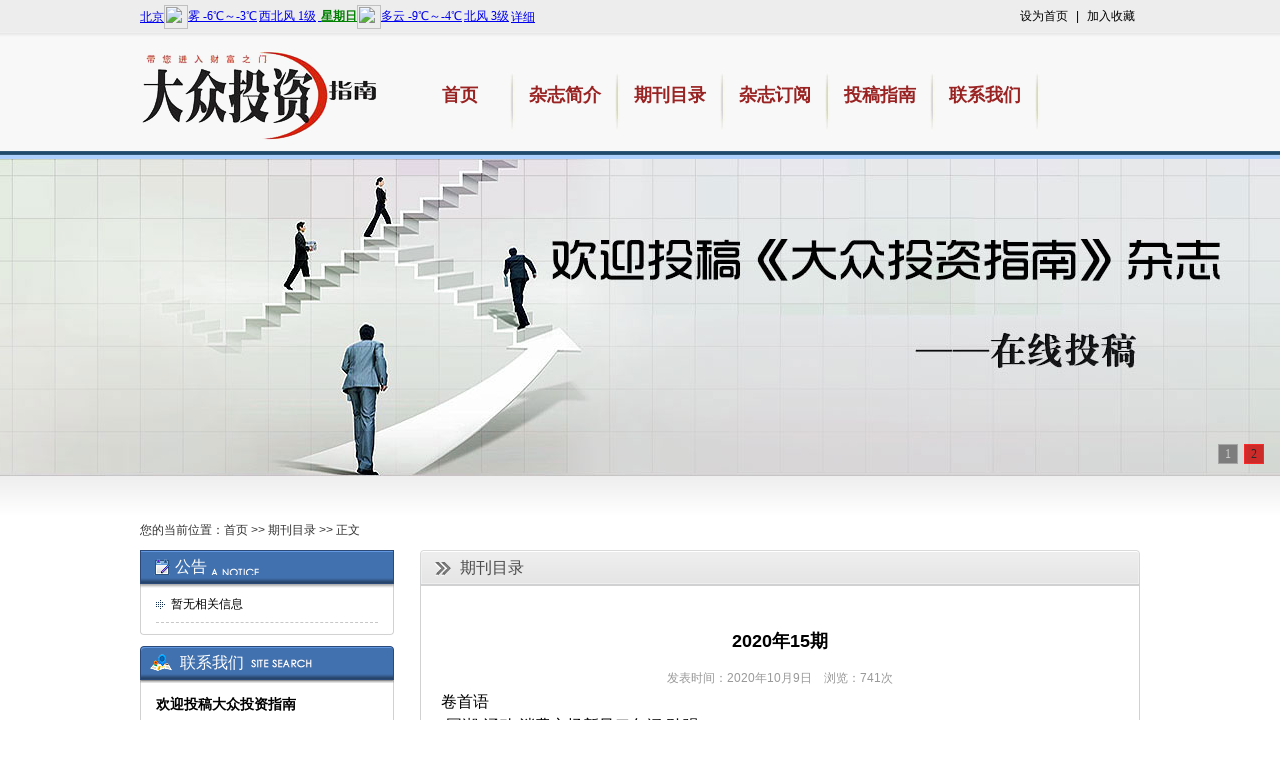

--- FILE ---
content_type: text/html
request_url: http://www.dztzzn.org.cn/mulu/4728.html
body_size: 7699
content:

<!DOCTYPE html PUBLIC "-//W3C//DTD XHTML 1.0 Transitional//EN" "http://www.w3.org/TR/xhtml1/DTD/xhtml1-transitional.dtd">
<html xmlns="http://www.w3.org/1999/xhtml">
<head>
<meta http-equiv="Content-Type" content="text/html; charset=gb2312">
<meta http-equiv="X-UA-Compatible" content="IE=Edge,chrome=1">
<title>2020年15期-《大众投资指南》杂志社官网,www.dztzzn.org.cn</title>
<meta name="keywords" content="2020年15期">
<meta name="description" content="2020年15期">
<link rel="stylesheet" type="text/css" href="/style/css/style.css" />
<link rel="stylesheet" type="text/css" href="/style/css/sub.css" />
</head>
<body>
<script type="text/javascript" src="/style/js/home.js"></script>
<script type="text/javascript" src="/style/js/jquery-1.9.1.min.js"></script>
<script src="/style/js/jquery.kinMaxShow-1.0.min.js" type="text/javascript"></script>
<script type="text/javascript">
$(function(){
	$("#kinMaxShow").kinMaxShow({
		height:325,
		button:{
			switchEvent:'mouseover',
			showIndex:true,
			normal:{width:'18px',height:'18px',lineHeight:'18px',bottom:'16px',fontSize:'12px',opacity:0.8,background:"#666666",border:"1px solid #999999",color:"#CCCCCC",marginRight:'6px'},
			focus:{background:"#CC0000",border:"1px solid #FF0000",color:"#000000"}
		}
	});
});
</script>
<div class="Header">
    <p>
        <span><iframe name="weather_inc" src="http://i.tianqi.com/index.php?c=code&id=1" width="395" height="25" frameborder="0" marginwidth="0" marginheight="0" scrolling="no"></iframe></span>
        <a onClick="SetHome('http://www.dztzzn.org.cn/','《大众投资指南》杂志社官网')" href="javascript:void(0)">设为首页</a> |
        <a onClick="AddFavorite('http://www.dztzzn.org.cn/','《大众投资指南》杂志社官网')" href="javascript:void(0)">加入收藏</a>
    </p>
    
    <div class="Logo"><img src="/style/images/Logo.png" /></div>
    <h3>
        <a href="http://www.dztzzn.org.cn/"><span>首页</span></a>
        <a href="http://www.dztzzn.org.cn/about.html"><span>杂志简介</span></a>
        <a href="http://www.dztzzn.org.cn/mulu/"><span>期刊目录</span></a>
        <a href="http://www.dztzzn.org.cn/dingyue.html"><span>杂志订阅</span></a>
        <a href="http://www.dztzzn.org.cn/tougao.html"><span>投稿指南</span></a>
        <a href="http://www.dztzzn.org.cn/contact.html"><span>联系我们</span></a>
    </h3>
</div>
<div class="banner">
    <div id="kinMaxShow">
<div><a href="http://www.dztzzn.org.cn/"><img src="/upload_file/money/01.jpg" alt="《大众投资指南》杂志社官网" /></a></div><div><a href="http://www.dztzzn.org.cn/"><img src="/upload_file/money/02.jpg" alt="《大众投资指南》杂志社官网" /></a></div>
    </div>
</div>
<div class="page">
    <h2 class="subNav">您的当前位置：<a href="http://www.dztzzn.org.cn/">首页</a> &gt;&gt;  <a href="http://www.dztzzn.org.cn/mulu/">期刊目录</a> &gt;&gt; 正文</h2>
	<div class="left">
    <h3 class="lNav01 lNav04"><span class="SIcon03">公告</span></h3>
    <div class="subLine"><ul class="sNList"><li>暂无相关信息</li></ul></div>
    <div class="sLBt"></div>
    <h3 class="lNav05">联系我们</h3>
    <div class="subLine LinkUs">
        <h3>欢迎投稿大众投资指南</h3>
        <p>投稿地址：</p>
        <p>邮政编码：</p>
        <p>投稿邮箱：dztz1999@126.com</p>
        <p>投稿电话：02258518411</p>
        <p>投稿QQ：</p>
    </div>
    <div class="sLBt"></div>
</div>
    <div class="right">
    	<h3 class="SRNav"><span>期刊目录</span></h3>
        <div class="subLine1">
        	<div class="nrCom">
                <div class="cont">
                        <h1 style="font-size:18px; text-align:center; line-height:50px;">2020年15期</h1>
                        <div style="font-size:12px; color:#999999; text-align:center;">发表时间：2020年10月9日　浏览：741次</div>
                        <div id="content"><div><span style="font-size: 12pt;">卷首语</span></div><div><span style="font-size: 12pt;">“国潮”涌动,消费市场新风口包涵;耿强;1</span></div><div><span style="font-size: 12pt;">产业资讯</span></div><div><span style="font-size: 12pt;">15种新业态新模式获政策支持顾阳;2-3</span></div><div><span style="font-size: 12pt;">“五大经济”,打造“绿色创新之心”颜颖;4-5</span></div><div><span style="font-size: 12pt;">两业融合,把“苏州制造”推向新高峰张珺;雷霆;李仲勋;韩雷;6-7</span></div><div><span style="font-size: 12pt;">沛县这样稳住80亿元鸭产业刘宏奇;刘刚;王岩;张涛;张耀文;8-9</span></div><div><span style="font-size: 12pt;">经济发展韧性增强 多项指标实现回正上半年江苏经济增长0.9%李睿哲;10-11</span></div><div><span style="font-size: 12pt;">促进金融与实体经济良性循环欧阳洁;谢卫群;屈信明;12</span></div><div><span style="font-size: 12pt;">“三新”经济释放澎湃动力陆娅楠;13</span></div><div><span style="font-size: 12pt;">“码上黔行”智慧体验诗与远方牛瑾;吴秉泽;王新伟;14</span></div><div><span style="font-size: 12pt;">中国下半年汽车市场有望平稳发展刘瑾;15</span></div><div><span style="font-size: 12pt;">中国油气更具“底气”!黄晓芳;16</span></div><div><span style="font-size: 12pt;">发改委:三方面考虑赋予双创示范基地推进融通创新的重点任务许维娜;夏晓伦;17</span></div><div><span style="font-size: 12pt;">用好统战“法宝”聚力乡村振兴徐华;吴慧敏;徐永强;18</span></div><div><span style="font-size: 12pt;">粤港澳大湾区将试点“跨境理财通”业务孙璐璐;19</span></div><div><span style="font-size: 12pt;">高技术制造业韧性强活力足吴月辉;20</span></div><div><span style="font-size: 12pt;">投资与金融</span></div><div><span style="font-size: 12pt;">基于案例视角的股权结构与企业绩效研究武庆庆;21-23+26</span></div><div><span style="font-size: 12pt;">L农商银行信贷业务风险管控策略研究罗超;24-26</span></div><div><span style="font-size: 12pt;">基于财务视角的投资项目决策研究万伶;27-28</span></div><div><span style="font-size: 12pt;">中国贸易发展与经济增长的关系研究——基于2001年中国入世前后的对比分析余乐山;徐凝;葛静雯;29-30</span></div><div><span style="font-size: 12pt;">浅谈商业银行的合规风险管理策略王建昭;31-32</span></div><div><span style="font-size: 12pt;">商业银行数字化转型策略探究李贵生;33-34</span></div><div><span style="font-size: 12pt;">中小型民营企业常用债权融资方式探讨李皎;35-36</span></div><div><span style="font-size: 12pt;">我国中小微企业融资困境与对策杨晶;37-38</span></div><div><span style="font-size: 12pt;">业财融合投资分析模式在TK集团的实际应用罗丹;39-40</span></div><div><span style="font-size: 12pt;">城投债增长的区域差异性研究许雪芳;41-42</span></div><div><span style="font-size: 12pt;">谈国有企业的投融资问题及对策高斐;43-44</span></div><div><span style="font-size: 12pt;">经济下行对我国中小企业的影响及普惠金融实施对策吴海青;45-46</span></div><div><span style="font-size: 12pt;">基于核函数的企业经济决策方案评价研究游星;47-48</span></div><div><span style="font-size: 12pt;">企业IPO过程中存在的主要问题及对策分析刘浪;49-50</span></div><div><span style="font-size: 12pt;">企业并购中的财务风险防范宗慧清;51-52</span></div><div><span style="font-size: 12pt;">我国农村电子商务发展现状研究李冰;53-54</span></div><div><span style="font-size: 12pt;">浅谈现代股权内涵及股权架构设计张启;55-56+59</span></div><div><span style="font-size: 12pt;">营销与管理</span></div><div><span style="font-size: 12pt;">优化电力企业绩效管理的有效途径阮仙华;57-59</span></div><div><span style="font-size: 12pt;">财会人员工作业绩评价与激励机制研究刘小平;60-61</span></div><div><span style="font-size: 12pt;">人口老龄化对产业结构的影响及建议周诗怡;62-63</span></div><div><span style="font-size: 12pt;">谈本-量-利分析在企业经营决策中的应用丁旭;64-65</span></div><div><span style="font-size: 12pt;">ZJK移动公司转型发展中的降本增效管理实践与建议宋玉娇;66-67</span></div><div><span style="font-size: 12pt;">谈财务分析为企业经营决策提供参考的有效路径李月;68-69</span></div><div><span style="font-size: 12pt;">教育培训企业绩效考核现状分析及完善对策李泉泉;70-71</span></div><div><span style="font-size: 12pt;">财务分析如何有效为企业经营决策提供参考的探讨江群;72-73</span></div><div><span style="font-size: 12pt;">浅谈国有企业财务信息化建设中的问题及对策洪亮;74-75</span></div><div><span style="font-size: 12pt;">谈中职学校固定资产管理存在的问题及对策牛杰艳;76-77</span></div><div><span style="font-size: 12pt;">谈农村商业银行绩效管理存在的问题及完善对策王瑞君;78-79</span></div><div><span style="font-size: 12pt;">财务分析如何有效为企业的经营决策提供参考莫银有;80-81</span></div><div><span style="font-size: 12pt;">企业的业财融合建设研究薛锋;82-83</span></div><div><span style="font-size: 12pt;">医院财务分析存在的问题与对策研究黄艳华;84-85</span></div><div><span style="font-size: 12pt;">医疗费用增长原因及控制范浩;86-87</span></div><div><span style="font-size: 12pt;">互联网思维下的新媒体营销方式分析邓倩;88-89</span></div><div><span style="font-size: 12pt;">企业在绩效管理中容易出现的问题分析构建曲秀娟;90-91</span></div><div><span style="font-size: 12pt;">大数据背景下高职院校资产信息化管理模式舒厚源;92-93</span></div><div><span style="font-size: 12pt;">税务园地</span></div><div><span style="font-size: 12pt;">TY集团企业税务平台的应用探究赵丽萍;94-95</span></div><div><span style="font-size: 12pt;">建筑业涉税风险和规避研究吴杰莹;96-97</span></div><div><span style="font-size: 12pt;">内控经纬</span></div><div><span style="font-size: 12pt;">企业内部控制的现状及改进措施刘春花;98-99</span></div><div><span style="font-size: 12pt;">高校内部控制中存在的问题及优化建议史婷婷;100-101</span></div><div><span style="font-size: 12pt;">财务共享模式下企业内部控制若干问题研究——以SGM公司为例张晓龙;102-103</span></div><div><span style="font-size: 12pt;">关于国有企业内部控制现状与改进措施的思考熊焰;104-105</span></div><div><span style="font-size: 12pt;">谈行政事业单位财务内控制度存在的问题及对策董春娣;106-107</span></div><div><span style="font-size: 12pt;">工业企业内部控制的现状及改进措施闵丹丹;108-109</span></div><div><span style="font-size: 12pt;">建筑施工企业财务内部控制的存在问题及对策梁德锋;110-111</span></div><div><span style="font-size: 12pt;">基于风险控制的企业内控体系建设及创新于勉;112-113</span></div><div><span style="font-size: 12pt;">基于财政监督导向探讨财政管理内部控制体系的构建常益铜;114-115</span></div><div><span style="font-size: 12pt;">完善企业会计内部控制的对策王建娟;116-117</span></div><div><span style="font-size: 12pt;">企业财务内控精细化管理的构建及其要点刘建丽;118-119</span></div><div><span style="font-size: 12pt;">财务内部控制视角下医院收费票据管理探讨彭燚;120-121</span></div><div><span style="font-size: 12pt;">关于行政事业单位内控报告的编制及内控现状的思考郭敏珉;122-123</span></div><div><span style="font-size: 12pt;">会计研究</span></div><div><span style="font-size: 12pt;">中小企业应收账款管理存在的问题与对策分析黄江玲;刘晓静;124-125</span></div><div><span style="font-size: 12pt;">企业管理中如何运用资金净利率进行统计分析王高宏;126-127</span></div><div><span style="font-size: 12pt;">企业资金管理存在的问题与对策侯文康;128-129</span></div><div><span style="font-size: 12pt;">谈连锁企业财务人员工作分工吴宇颖;130-131</span></div><div><span style="font-size: 12pt;">谈企业会计报表分析中存在的问题与对策周少媚;132-133</span></div><div><span style="font-size: 12pt;">中小企业存货管理存在的问题与对策浅谈杨彩琴;134-135</span></div><div><span style="font-size: 12pt;">建筑企业资金管理中存在的问题及改进建议王东东;136-137</span></div><div><span style="font-size: 12pt;">谈商贸企业应收账款管理存在的问题与对策王建;138-139</span></div><div><span style="font-size: 12pt;">谈企业资金管理存在的问题及对策王晓燕;140-141</span></div><div><span style="font-size: 12pt;">谈房地产开发企业资金管理存在的问题及对策胡兰;142-143</span></div><div><span style="font-size: 12pt;">外贸企业存货管理存在的问题与对策袁秋梅;144-145</span></div><div><span style="font-size: 12pt;">谈新形势下中小企业现金流管理的优化对策黄晓虹;146-147</span></div><div><span style="font-size: 12pt;">新金融工具准则下商业银行资产减值会计处理与实例分析于虹;148-149</span></div><div><span style="font-size: 12pt;">行政事业单位会计信息化管理的探讨孟杰;150-151</span></div><div><span style="font-size: 12pt;">解读高校财务会计应用现状及优化方案王伟;152-153</span></div><div><span style="font-size: 12pt;">新企业会计准则下对企业财务管理的影响研究曹洋;韦杰;154-155</span></div><div><span style="font-size: 12pt;">高校财务网上报销系统的研究和实践郑开元;156-157</span></div><div><span style="font-size: 12pt;">中小企业会计文化建设问题研究方冬梅;魏传风;耿琳;亓玉;158-159</span></div><div><span style="font-size: 12pt;">对医院记账审核工作中的问题及应对策略研究孙笑琳;160-161</span></div><div><span style="font-size: 12pt;">集团公司财务共享中心的构建问题研究邱东;162-163+166</span></div><div><span style="font-size: 12pt;">成本管理</span></div><div><span style="font-size: 12pt;">外贸企业的财务管理与风险控制探讨杨洪滨;164-166</span></div><div><span style="font-size: 12pt;">企业成本核算与成本管理存在的问题及应对措施刘晓宇;167-168</span></div><div><span style="font-size: 12pt;">谈企业全面预算管理问题与对策周伊丹;169-170</span></div><div><span style="font-size: 12pt;">房地产企业成本管控研究张晓红;171-172</span></div><div><span style="font-size: 12pt;">关于加盟型快递业成本管控优化的探讨曹晓;173-174</span></div><div><span style="font-size: 12pt;">对企业全面预算流程再造的思考梁丽佳;175-176</span></div><div><span style="font-size: 12pt;">探讨中小型民营企业财务管理存在的问题及对策陆芝芳;177-178</span></div><div><span style="font-size: 12pt;">目标成本法下的生命周期成本应用研究陈宗涛;179-180</span></div><div><span style="font-size: 12pt;">房地产企业财务管理存在的问题及对策车敬超;181-182</span></div><div><span style="font-size: 12pt;">酒店企业全面预算管理实施路径分析朱海洋;183-184</span></div><div><span style="font-size: 12pt;">浅谈国有企业财务管理中存在的问题及对策钟培新;185-186</span></div><div><span style="font-size: 12pt;">行政事业单位资产管理与预算管理有效结合途径探讨谭冰;187-188</span></div><div><span style="font-size: 12pt;">精细思想下煤炭企业成本管理与控制赵永强;189-190案例分析</span></div><div><span style="font-size: 12pt;">汇率衍生品是否降低银行风险?——基于16家银行实证分析胡勇;191-192</span></div><div><span style="font-size: 12pt;">全面预算管理在国企集团的应用研究——以丹东市CJ集团为例于贞;193-194</span></div><div><span style="font-size: 12pt;">谈企业关联交易风险防范——以A企业为例林孜;195-196</span></div><div><span style="font-size: 12pt;">工程成本控制的探索与思考——以普通公路路基坍塌修复工程为例陈成燕;197-198</span></div></div>
                        <br /><br />
                        <p>上一篇：<a href="http://www.dztzzn.org.cn/mulu/4598.html">2020年14期</a> <span>2020-08-07</span></p>
                        <p>下一篇：<a href="http://www.dztzzn.org.cn/mulu/4729.html">2020年16期</a> <span>2020-10-09</span></p>
                    </div>
                </div>
            </div>
        </div>
    </div>
</div>
<div class="footer">
    <span>
        <a href="http://www.dztzzn.org.cn/"><span>首页</span></a> |
        <a href="http://www.dztzzn.org.cn/about.html"><span>杂志简介</span></a> |
        <a href="http://www.dztzzn.org.cn/mulu/"><span>期刊目录</span></a> |
        <a href="http://www.dztzzn.org.cn/dingyue.html"><span>杂志订阅</span></a> |
        <a href="http://www.dztzzn.org.cn/tougao.html"><span>投稿指南</span></a> |
        <a href="http://www.dztzzn.org.cn/contact.html"><span>联系我们</span></a>
    </span>
    <p>版权所有 《大众投资指南》杂志社官网　Copyright &copy; 2017 www.dztzzn.org.cn Inc.All Rights Reserved.</p>
    <p>电话：02258518411　邮箱：dztz1999@126.com　备案编号：冀ICP备17080825号-1号　您是第 2012192 位访问者</p>
    <p>本站所有文字及图片文责自负，并均受版权法保护，仅供学术交流与参考，未经同意，不得转载！</p>
</div>

</body>
</html>


--- FILE ---
content_type: text/css
request_url: http://www.dztzzn.org.cn/style/css/sub.css
body_size: 1606
content:
@charset "utf-8";
/* CSS Document */
.subNav{ float:left; width:100%; height:40px; line-height:40px; color:#333;}
.subNav a{ color:#333;}

.lNav01{ background:url("../Images/LNav01.gif") no-repeat; height:37px; line-height:33px; color:#fff; font-size:16px; font-family:"微软雅黑"; padding-left:28px; font-weight:100;}
.lNav04{background:url("../Images/NavBg13.gif") no-repeat; height:38px; padding-left:35px;}
.SIcon01{ background:url("../Images/zmImg04.png") right center no-repeat; padding-right:98px;}
.SIcon02{ background:url("../Images/zmImg06.png") right center no-repeat; padding-right:124px;}
.SIcon03{background:url("../Images/zmImg07.png") right 10px no-repeat; padding-right:52px;}
.SIcon05{background:url("../Images/zmImg09.png") right 10px no-repeat; padding-right:140px;}
.SIcon06{background:url("../Images/zmImg10.png") right 10px no-repeat; padding-right:105px;}
.subLine{ border-left:1px solid #d2d1d1; border-right:1px solid #d2d1d1;}

.subLine1{border:1px solid #d2d1d1; padding-bottom:20px;}
.sLNList{ padding:5px 15px;}
.sLNList dt{ background:url("../Images/LNav03.gif") center bottom no-repeat; height:38px; line-height:35px;font-size:16px; margin:10px 0; font-weight:700;  text-align:center;}
.sLNList dt a{ color:#2d568e;}
.sLNList dd{ width:100%; line-height:22px; padding:0 0 10px;}
.sLNList dd a{ margin:0 4px; display:inline-block; font-size:14px;}

.lNav02{ background:url("../Images/LNav02.gif") no-repeat; height:34px; line-height:34px; padding-left:35px; color:#fff; font-size:16px; font-family:"微软雅黑"; font-weight:100;}
.lNav03{background:url("../Images/NavBg11.gif") no-repeat; }

.sear{ padding:15px; display:inline-block;}
.sear li{ margin:10px 0 0; float:left; width:100%;}
.sel{ float:left; width:100px; height:24px; line-height:24px; border:1px solid #afafaf; margin-right:8px;}
.sear span{ float:left; margin:5px 5px;}
.sear span input{ float:left; margin-right:7px;}
.searTxt{ width:150px; height:24px; line-height:24px;border:1px solid #afafaf;}
.searBt{ background:url("../Images/searBg.jpg") no-repeat;  width:70px; height:26px; line-height:26px; color:#fff; border:none; text-align:center;}
.sLBt{ background:url("../Images/InBtImg1.gif") no-repeat; height:8px; margin-bottom:10px;}

.SRNav{ background:url("../Images/RNav.gif") no-repeat; height:35px; font-weight:100; font-size:12px; padding-right:5px; line-height:35px;  text-align:right; color:#7f7e7e;}
.SRNav span{ float:left; padding-left:40px;font-family:"微软雅黑"; font-size:16px;color:#4c4b4b;}
.DownList{ padding:20px 40px;}
.DownList li{ text-align:right; height:35px; line-height:35px;font-size:14px; color:#4c4b4b; border-bottom:1px dashed #c9c8c8;}
.DownList li a{ float:left; padding-left:15px;  background:url("../Images/Icon08.gif") left center no-repeat;}
.DownList li img{ float:left;margin-top:10px;}
.DownList li a:hover{background:url("../Images/Icon07.gif") left center no-repeat; font-weight:700; color:#3766a5;}

.sLNav{ padding:5px 15px;}
.sLNav li{ padding:20px 0 20px 75px; font-size:14px; background:url("../Images/NavBg10.gif") 50px center no-repeat; height:25px; line-height:25px; border-bottom:1px solid #c9c8c8;}
.sLNav .LiOn{background:url("../Images/NavBg09.gif") 50px center no-repeat;}
.LiOn a,.LiOn1 a,.LiOn2 a,.LiOn3 a{ font-weight:700; color:#004a83;}

.sLNav1 li{background:url("../Images/NavBg14.gif") 50px center no-repeat;}
.sLNav1 .LiOn1{background:url("../Images/NavBg15.gif") 50px center no-repeat;}

.sLNav2 li{background:url("../Images/NavBg17.gif") 50px center no-repeat;}
.sLNav2 .LiOn2{background:url("../Images/NavBg16.gif") 50px center no-repeat;}

.sLNav3 li{background:url("../Images/NavBg18.gif") 50px center no-repeat;}
.sLNav3 .LiOn3{background:url("../Images/NavBg19.gif") 50px center no-repeat;}


.lNav05{ background:url("../Images/NavBg12.gif") no-repeat; height:37px; line-height:33px; color:#fff; font-size:16px; font-family:"微软雅黑"; padding-left:40px; font-weight:100;}
.sNList{ padding:5px 15px;}
.sNList li{ padding-left:15px; background:url("../Images/Icon01.gif") left 7px no-repeat; line-height:23px; border-bottom:1px dashed #c7c7c7; padding-bottom:6px;}

.LinkUs{ padding:5px 15px;}
.LinkUs h3{ height:32px; line-height:32px;}
.LinkUs p{ line-height:22px;}

.nrCom{ padding:10px 20px;}
.Title{ background:url("../Images/LineBg.gif") left bottom repeat-x; padding-bottom:5px;  font-weight:100; font-size:12px; height:45px; line-height:45px; text-align:right;}
.Title span{ float:left;color:#226192; font-family:"微软雅黑"; font-size:20px;}
.Title b{ color:#4f93c8; font-size:14px;}
Ti.tle a{ margin:0 5px;}

.content{ padding:15px 30px;background:url("../Images/LineBg.gif") left bottom repeat-x; padding-bottom:5px;}

.Tit{ line-height:35px; text-align:center; margin-top:20px; font-size:16px;}
.Time{ background-color:#dbdbdb; height:27px; line-height:27px; }
.Time span{ float:left; padding-left:10px;}
.w_1{ width:190px;}
.w_2{ width:160px;}
.w_3{ width:210px;}
.w_4{ width:220px;}


.cont{ padding:20px 0; line-height:200%;}

.cont p{ font-size:14px; text-indent:2em; line-height:200%;}




--- FILE ---
content_type: application/x-javascript
request_url: http://www.dztzzn.org.cn/style/js/home.js
body_size: 534
content:
function AddFavorite(sURL, sTitle) {
	sURL = encodeURI(sURL);
	try{  
		window.external.addFavorite(sURL, sTitle);  
	}
	catch(e) {  
		try{  
			window.sidebar.addPanel(sTitle, sURL, "");  
		}
		catch (e) {  
			alert("对不起，您的浏览器不支持自动加入收藏功能，请尝试快捷键 Ctrl + D !");
		}  
	}
}

function SetHome(url){
	if (document.all) {
		document.body.style.behavior='url(#default#homepage)';
		document.body.setHomePage(url);
	}
	else{
		alert("您好,您的浏览器不支持自动设置页面为首页功能,请您手动在浏览器里设置该页面为首页!");
	}
}